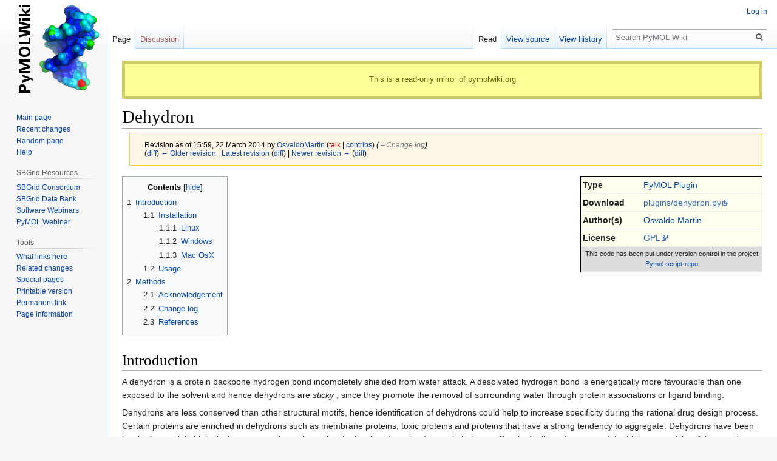

--- FILE ---
content_type: text/html; charset=UTF-8
request_url: https://wiki.pymol.org/index.php?title=Dehydron&oldid=5398
body_size: 32257
content:

<!DOCTYPE html>
<html class="client-nojs" lang="en" dir="ltr">
<head>
<meta charset="UTF-8"/>
<title>Dehydron - PyMOL Wiki</title>
<script>document.documentElement.className="client-js";RLCONF={"wgBreakFrames":!1,"wgSeparatorTransformTable":["",""],"wgDigitTransformTable":["",""],"wgDefaultDateFormat":"dmy","wgMonthNames":["","January","February","March","April","May","June","July","August","September","October","November","December"],"wgRequestId":"fae65848973e6a7a41e7ed52","wgCSPNonce":!1,"wgCanonicalNamespace":"","wgCanonicalSpecialPageName":!1,"wgNamespaceNumber":0,"wgPageName":"Dehydron","wgTitle":"Dehydron","wgCurRevisionId":14293,"wgRevisionId":5398,"wgArticleId":1373,"wgIsArticle":!0,"wgIsRedirect":!1,"wgAction":"view","wgUserName":null,"wgUserGroups":["*"],"wgCategories":["Pages using deprecated source tags","Plugins","Pymol-script-repo"],"wgPageContentLanguage":"en","wgPageContentModel":"wikitext","wgRelevantPageName":"Dehydron","wgRelevantArticleId":1373,"wgIsProbablyEditable":!1,"wgRelevantPageIsProbablyEditable":!1,"wgRestrictionEdit":[],"wgRestrictionMove":[],"wgMediaViewerOnClick":!0,
"wgMediaViewerEnabledByDefault":!0,"wgVisualEditor":{"pageLanguageCode":"en","pageLanguageDir":"ltr","pageVariantFallbacks":"en"},"wgEditSubmitButtonLabelPublish":!1};RLSTATE={"site.styles":"ready","noscript":"ready","user.styles":"ready","user":"ready","user.options":"loading","ext.pygments":"ready","skins.vector.styles.legacy":"ready","mediawiki.toc.styles":"ready","ext.visualEditor.desktopArticleTarget.noscript":"ready"};RLPAGEMODULES=["ext.treeandmenu","site","mediawiki.page.startup","mediawiki.page.ready","mediawiki.toc","skins.vector.legacy.js","ext.GoogleCodePrettify","mmv.head","mmv.bootstrap.autostart","ext.visualEditor.desktopArticleTarget.init","ext.visualEditor.targetLoader"];</script>
<script>(RLQ=window.RLQ||[]).push(function(){mw.loader.implement("user.options@1hzgi",function($,jQuery,require,module){/*@nomin*/mw.user.tokens.set({"patrolToken":"+\\","watchToken":"+\\","csrfToken":"+\\"});
});});</script>
<link rel="stylesheet" href="/load.php?lang=en&amp;modules=ext.pygments%7Cext.visualEditor.desktopArticleTarget.noscript%7Cmediawiki.toc.styles%7Cskins.vector.styles.legacy&amp;only=styles&amp;skin=vector"/>
<script async="" src="/load.php?lang=en&amp;modules=startup&amp;only=scripts&amp;raw=1&amp;skin=vector"></script>
<meta name="ResourceLoaderDynamicStyles" content=""/>
<link rel="stylesheet" href="/load.php?lang=en&amp;modules=site.styles&amp;only=styles&amp;skin=vector"/>
<meta name="generator" content="MediaWiki 1.35.1"/>
<meta name="robots" content="noindex,nofollow"/>
<link rel="shortcut icon" href="/images/favicon.ico"/>
<link rel="search" type="application/opensearchdescription+xml" href="/opensearch_desc.php" title="PyMOL Wiki (en)"/>
<link rel="EditURI" type="application/rsd+xml" href="//wiki.pymol.org/api.php?action=rsd"/>
<link rel="license" href="http://www.gnu.org/copyleft/fdl.html"/>
<link rel="alternate" type="application/atom+xml" title="PyMOL Wiki Atom feed" href="/index.php?title=Special:RecentChanges&amp;feed=atom"/>
<!--[if lt IE 9]><script src="/resources/lib/html5shiv/html5shiv.js"></script><![endif]-->
</head>
<body class="mediawiki ltr sitedir-ltr mw-hide-empty-elt ns-0 ns-subject page-Dehydron rootpage-Dehydron skin-vector action-view skin-vector-legacy">
<div id="mw-page-base" class="noprint"></div>
<div id="mw-head-base" class="noprint"></div>
<div id="content" class="mw-body" role="main">
	<a id="top"></a>
	<div id="siteNotice" class="mw-body-content"><div id="localNotice" lang="en" dir="ltr"><div style="border: 5px solid #cc6; padding: 10px; text-align: center; background-color: #ff9; color: #660">
<p>This is a read-only mirror of pymolwiki.org
</p>
</div></div></div>
	<div class="mw-indicators mw-body-content">
	</div>
	<h1 id="firstHeading" class="firstHeading" lang="en">Dehydron</h1>
	<div id="bodyContent" class="mw-body-content">
		<div id="siteSub" class="noprint">From PyMOL Wiki</div>
		<div id="contentSub"><div class="mw-revision warningbox"><div id="mw-revision-info">Revision as of 15:59, 22 March 2014 by <a href="/index.php/User:OsvaldoMartin" class="mw-userlink" title="User:OsvaldoMartin"><bdi>OsvaldoMartin</bdi></a> <span class="mw-usertoollinks">(<a href="/index.php?title=User_talk:OsvaldoMartin&amp;action=edit&amp;redlink=1" class="new mw-usertoollinks-talk" title="User talk:OsvaldoMartin (page does not exist)">talk</a> | <a href="/index.php/Special:Contributions/OsvaldoMartin" class="mw-usertoollinks-contribs" title="Special:Contributions/OsvaldoMartin">contribs</a>)</span> <span class="comment">(<span dir="auto"><span class="autocomment"><a href="#Change_log">→‎Change log</a></span></span>)</span></div><div id="mw-revision-nav">(<a href="/index.php?title=Dehydron&amp;diff=prev&amp;oldid=5398" title="Dehydron">diff</a>) <a href="/index.php?title=Dehydron&amp;direction=prev&amp;oldid=5398" title="Dehydron">← Older revision</a> | <a href="/index.php/Dehydron" title="Dehydron">Latest revision</a> (<a href="/index.php?title=Dehydron&amp;diff=cur&amp;oldid=5398" title="Dehydron">diff</a>) | <a href="/index.php?title=Dehydron&amp;direction=next&amp;oldid=5398" title="Dehydron">Newer revision →</a> (<a href="/index.php?title=Dehydron&amp;diff=next&amp;oldid=5398" title="Dehydron">diff</a>)</div></div></div>
		<div id="contentSub2"></div>
		
		<div id="jump-to-nav"></div>
		<a class="mw-jump-link" href="#mw-head">Jump to navigation</a>
		<a class="mw-jump-link" href="#searchInput">Jump to search</a>
		<div id="mw-content-text" lang="en" dir="ltr" class="mw-content-ltr"><div class="mw-parser-output"><table cellspacing="0" cellpadding="3" class="infobox">

<tbody><tr>
<th>Type
</th>
<td><a href="/index.php/Plugins" title="Plugins">PyMOL Plugin</a>
</td></tr>
<tr>
<th>Download
</th>
<td><a rel="nofollow" class="external text" href="https://raw.githubusercontent.com/Pymol-Scripts/Pymol-script-repo/master/plugins/dehydron.py">plugins/dehydron.py</a>
</td></tr>
<tr>
<th>Author(s)
</th>
<td><a href="/index.php/User:OsvaldoMartin" title="User:OsvaldoMartin">Osvaldo Martin</a>
</td></tr>
<tr>
<th>License
</th>
<td><a rel="nofollow" class="external text" href="http://opensource.org/licenses/GPL-2.0">GPL</a>
</td></tr>
<tr>
<td colspan="2" style="text-align:center; font-size:80%; background-color: #ddd">This code has been put under version control in the project <a href="/index.php/Git_intro" title="Git intro">Pymol-script-repo</a>
</td></tr></tbody></table>
<div id="toc" class="toc" role="navigation" aria-labelledby="mw-toc-heading"><input type="checkbox" role="button" id="toctogglecheckbox" class="toctogglecheckbox" style="display:none" /><div class="toctitle" lang="en" dir="ltr"><h2 id="mw-toc-heading">Contents</h2><span class="toctogglespan"><label class="toctogglelabel" for="toctogglecheckbox"></label></span></div>
<ul>
<li class="toclevel-1 tocsection-1"><a href="#Introduction"><span class="tocnumber">1</span> <span class="toctext">Introduction</span></a>
<ul>
<li class="toclevel-2 tocsection-2"><a href="#Installation"><span class="tocnumber">1.1</span> <span class="toctext">Installation</span></a>
<ul>
<li class="toclevel-3 tocsection-3"><a href="#Linux"><span class="tocnumber">1.1.1</span> <span class="toctext">Linux</span></a></li>
<li class="toclevel-3 tocsection-4"><a href="#Windows"><span class="tocnumber">1.1.2</span> <span class="toctext">Windows</span></a></li>
<li class="toclevel-3 tocsection-5"><a href="#Mac_OsX"><span class="tocnumber">1.1.3</span> <span class="toctext">Mac OsX</span></a></li>
</ul>
</li>
<li class="toclevel-2 tocsection-6"><a href="#Usage"><span class="tocnumber">1.2</span> <span class="toctext">Usage</span></a></li>
</ul>
</li>
<li class="toclevel-1 tocsection-7"><a href="#Methods"><span class="tocnumber">2</span> <span class="toctext">Methods</span></a>
<ul>
<li class="toclevel-2 tocsection-8"><a href="#Acknowledgement"><span class="tocnumber">2.1</span> <span class="toctext">Acknowledgement</span></a></li>
<li class="toclevel-2 tocsection-9"><a href="#Change_log"><span class="tocnumber">2.2</span> <span class="toctext">Change log</span></a></li>
<li class="toclevel-2 tocsection-10"><a href="#References"><span class="tocnumber">2.3</span> <span class="toctext">References</span></a></li>
</ul>
</li>
</ul>
</div>

<h1><span class="mw-headline" id="Introduction">Introduction</span></h1>
<p>A dehydron is a protein backbone hydrogen bond incompletely shielded from water attack. A desolvated hydrogen bond is energetically more favourable than one exposed to the solvent and hence dehydrons are <i>sticky</i> , since they promote the removal of surrounding water through protein associations or ligand binding. 
</p><p>Dehydrons are less conserved than other structural motifs, hence identification of dehydrons could help to increase specificity during the rational drug design process. Certain proteins are enriched in dehydrons such as membrane proteins, toxic proteins and proteins that have a strong tendency to aggregate. Dehydrons have been invoked to explain biological processes above the molecular level such as the dosage imbalance effect in duplicated genes  and the high connectivity of the protein interactomes of higher organisms. 
</p><p>A putative dehydron can be detected by counting the number of <i>wrappers</i>  that surround a hydrogen bond. A wrapper is defined as a carbon atom not bonded directly to an oxygen or nitrogen atom, i.e. a non-polar carbon atom. A dehydron is defined by the number of wrappers inside two overlapping spheres centred at the Cα carbon of the donor and acceptor residues. If the number of wrappers around an hydrogen bond is below a certain cut-off value that hydrogen bond is identified as a dehydron.
</p><p><br />
</p>
<h2><span class="mw-headline" id="Installation">Installation</span></h2>
<h3><span class="mw-headline" id="Linux">Linux</span></h3>
<p>This plugin is ready "out-of-box" for Linux users through the project <a href="/index.php/Git_intro" title="Git intro"> Pymol-script-repo</a>
</p>
<h3><span class="mw-headline" id="Windows">Windows</span></h3>
<p>This plugin is ready "out-of-box" for Windows users through the project <a href="/index.php/Git_intro" title="Git intro"> Pymol-script-repo</a>
</p>
<h3><span class="mw-headline" id="Mac_OsX">Mac OsX</span></h3>
<p>This plugin have not been tested on a Mac OsX machine, but it should work.
</p>
<h2><span class="mw-headline" id="Usage">Usage</span></h2>
<p>The plugin can be accessed using the following command:
</p>
<div class="mw-highlight mw-highlight-lang-python mw-content-ltr" dir="ltr"><pre><span></span><span class="n">dehydron</span> <span class="p">[</span> <span class="n">selection</span> <span class="p">[,</span> <span class="n">angle_range</span> <span class="p">[,</span> <span class="n">max_distance</span> <span class="p">[,</span> <span class="n">desolv</span> <span class="p">[,</span> <span class="n">min_wrappers</span> <span class="p">]]]]]</span>
</pre></div>
<div class="thumb tright"><div class="thumbinner" style="width:582px;"><a href="/index.php/File:Dehydrons.png" class="image"><img alt="" src="/images/c/cf/Dehydrons.png" decoding="async" width="580" height="325" class="thumbimage" data-file-width="1294" data-file-height="724" /></a>  <div class="thumbcaption"><div class="magnify"><a href="/index.php/File:Dehydrons.png" class="internal" title="Enlarge"></a></div><b>Figure 0</b>: Dehydrons calculated and displayed in PyMOL.</div></div></div>
<p><br />
Or using a graphical environment (see figure 0)
</p><p><br />
There are five parameters the user can change:
</p><p>Two of them control the hydrogen bonds detection.
</p>
<ul><li>Angle range: deviation in degrees from the optimal hydrogen bond angle (C=0 N-H).</li>
<li>Max distance: maximum donor-acceptor distance in angstroms.</li></ul>
<p>Although no thoroughly optimized, the default values for the hydrogen bonds parameters were adjusted to get a close agreement between the hydrogen bond listed by wrappy and the ones listed by the <a rel="nofollow" class="external text" href="http://swift.cmbi.ru.nl/servers/html/index.html">What-If</a> server.
</p><p>Another two control the dehydron detection.
</p>
<ul><li>Desolvatation sphere radius: this parameter controls the radius of the two spheres centred at the Cα carbon of the donor and acceptor residues. A dehydron is defined by the number of "wrappers" inside this two spheres.<br /></li>
<li>Min wrappers: a hydrogen bond surrounded with less "wrappers" than "min_wrappers" is a dehydron. Setting this parameter to a "high" value, something like 100, will return all main chain hydrogen bonds (according to the angle range and max distance parameters). The default value (19) was taken from a statistical analysis of ~7400 high-quality proteins form the Protein Data Bank (see below).</li></ul>
<p>A wrapper is defined as a carbon atom not bonded directly to an oxygen or nitrogen atom, i.e. a non-polar carbon atom. The plug-in count as wrappers any non-polar carbon from any protein chain, organic ligand or other type of molecule, if the atoms belong "selection" (see below). This means that if you have, for example, a dimeric protein you will probably get different results for the dimer and for the isolated monomers. Instead, if you upload two (or more) different files the results will be independent because the plug-in does not count atoms from other objects
</p>
<ul><li>Selection: This parameter allows the user to select which part of system is used to calculate dehydrons. This parameter is useful, for example, to calculate dehydronds for different objects independently or to easily calculate dehydrons with and without an organic ligand. The default selection is "all". Compute dehydrons for an specific selection is equivalent to delete all but the selected atoms and then compute dehydrons.</li></ul>
<p><br />
</p>
<h1><span class="mw-headline" id="Methods">Methods</span></h1>
<div class="thumb tright"><div class="thumbinner" style="width:352px;"><a href="/index.php/File:Wrappers_histogram.png" class="image"><img alt="" src="/images/c/c0/Wrappers_histogram.png" decoding="async" width="350" height="264" class="thumbimage" data-file-width="812" data-file-height="612" /></a>  <div class="thumbcaption"><div class="magnify"><a href="/index.php/File:Wrappers_histogram.png" class="internal" title="Enlarge"></a></div><b>Figure 1</b>:Histogram of the number of wrappers per hydrogen bond (blue bars), the distribution of wrappers approximate a Gaussian distribution (red line). Parameters for the gaussian fit (mean and standard deviation)are show in the grey box</div></div></div>
<p>An analysis of 7476 high quality X-ray proteins was performed in order to stimate the number of wrappers that should be used as a cut-off to determine whether to call an hydrogen bond a dehydron (i.e. the <i>min wrappers</i>  parameter). Although this value have been already estimated in the literature; differences in the algorithms used before and the ones used by wrappy could lead to differences in the exact value of the cut-off and hence this parameter was re-stimated in order to obtain reliable calculation of the dehydrons. To compute the numbers of wrappers the following parameters were used  <i>angle range</i>  = 40°, <i>Max distance</i>  = 3.5 Å and <i>desolvatation sphere</i>  = 6.5 Å. A non-redundant set of 7476 proteins were obtained from the Protein Data Bank. Each protein in this set conforms with the following criteria: Resolution &lt; 2.0 Å,  R-factors &lt;= 0.25, not containing DNA and/or RNA molecules. Additionally, proteins with a sequence identity of 30% were removed. The frequency of wrappers in this set of proteins approximate a Gaussian distribution (see figure 1) with a mean of ~27 and a standard deviation of ~8, hence an hydrongen bond with less than 19 wrappers is defined as a dehydron (27-8 = 19).
</p><p>Using the same set of 7476 proteins it was obtained that on average a high quality and globular protein should have 0.62 hydrogen bonds per residue (with a standard deviation of 0.06) and 17 wrappers per residue (with a standard deviation of 2). Hydrogen bonds per residue and wrappers per residue could be used as indicators of the global protein structure quality. Wrappy reports such indicators as z-score, i.e. the number of standard deviations an observation is above or below the expected mean value.
</p><p><br />
</p>
<h2><span class="mw-headline" id="Acknowledgement">Acknowledgement</span></h2>
<p>The H-bond detection code is based on the list_mc_hbonds.py script from Robert L. Campbell <a rel="nofollow" class="external free" href="http://pldserver1.biochem.queensu.ca/~rlc/work/pymol/">http://pldserver1.biochem.queensu.ca/~rlc/work/pymol/</a>
</p><p><br />
</p>
<h2><span class="mw-headline" id="Change_log">Change log</span></h2>
<ul><li>2012-01-14 (Version 1.0)
<ol><li>First public version was released and put under version control. In the project, <a rel="nofollow" class="external text" href="http://www.pymolwiki.org/index.php/Git_intro">Pymol-script-repo</a>.</li></ol></li></ul>
<ul><li>2012-01-28 (Version 1.1)
<ol><li>Minor changes in the code most of them not visible for the end-user.</li></ol></li></ul>
<ul><li>2012-02-28 (Version 1.5)
<ol><li>The code was cleaned (e.g. remove global variables and other ugly stuff)</li>
<li>The code was made available as a PyMOL command</li>
<li>Better support for multiple objects</li></ol></li></ul>
<p>All features in this version and most of the code was provided by <a href="/index.php/User:Speleo3" title="User:Speleo3">Thomas Holder</a>, thanks Thomas!&#160;:-)
</p>
<ul><li>2012-03-14 (Version 1.6)
<ol><li>Representation is not changed to "cartoon" after each calculation</li>
<li>Total control over the selection from which dehydrons are calculated</li></ol></li></ul>
<ul><li>2013-03-26 (Version 1.7)
<ol><li>Wrappers were not correctly counted for structures with hydrogen atoms.</li></ol></li></ul>
<p>Thanks Shafqat Rasool for reporting the bug.
</p>
<ul><li>2013-07-19 (Version 2.0)
<ol><li>The plug-in was renamed to wrappy.</li>
<li>Wrappy reports, now, the hydrogen bonds per residue and the wrappers per residue as z-scores. The values of the mean and standard deviation, necessary to compute zscores, where taken from the analysis of ~7400 high quality X-ray proteins from the PDB.</li></ol></li></ul>
<ul><li>2014-03-22 (Version 2.1)
<ol><li>Wrappy reports all the hydrogens bonds. Dehydrons are displayed using red dashes, average wrapped hydrogens bonds are yellow, and over-wrapped hydrogens bonds are green.</li></ol></li></ul>
<h2><span class="mw-headline" id="References">References</span></h2>
<p>Citation for Dehydrons:<br />
De Simone, A., Dodson, G. G., Verma, C. S., Zagari, A., and Fraternali, F. (2005). Prion and water: tight and dynamical hydration sites have a key role in structural stability. Proceedings of the National Academy of Sciences of the United States of America, 102(21), 75357540.
</p><p>Fernández, A. and Berry, R. S. (2003). Proteins with h-bond packing defects are highly interactive with lipid bilayers: Implications for amyloidogenesis. Proceedings of the National Academy of Sciences, 100(5), 2391–2396.
</p><p>Fernández, A. and Crespo, A. (2008). Protein wrapping: a molecular marker for association, aggregation and drug design. Chemical Society Reviews, 37(11), 2373.
</p><p>Fernández, A. and Lynch, M. (2011). Non-adaptive origins of interactome complexity. Nature, 474(7352), 502–505.
</p><p>Fernández, A., Rogale, K., Scott, R., and Scheraga, H. A. (2004a). Inhibitor design by wrapping packing defects in HIV-1 proteins. Proceedings of the National Academy of Sciences of the United States of America, 101(32), 1164011645.
</p><p>Fernández, A., Scott, R., and Berry, R. S. (2004b). The nonconserved wrapping of conserved protein folds reveals a trend toward increasing connectivity in proteomic networks. Proceedings of the National Academy of Sciences of the United States of America, 101(9), 28232827.
</p><p>Kabsch, W. and Sander, C. (1983). Dictionary of protein secondary structure: pattern recognition of hydrogen-bonded and geometrical features. Biopolymers, 22(12),
2577–2637. PMID: 6667333.
</p><p>Liang, H., Plazonic, K. R., Chen, J., Li, W.-H., and Fernández, A. (2008). Protein under-wrapping causes dosage sensitivity and decreases gene duplicability. PLoS Genetics, 4(1), e11.
</p>
<!-- 
NewPP limit report
Cached time: 20260119012006
Cache expiry: 86400
Dynamic content: false
Complications: []
CPU time usage: 0.148 seconds
Real time usage: 0.438 seconds
Preprocessor visited node count: 74/1000000
Post‐expand include size: 785/2097152 bytes
Template argument size: 125/2097152 bytes
Highest expansion depth: 4/40
Expensive parser function count: 0/100
Unstrip recursion depth: 0/20
Unstrip post‐expand size: 514/5000000 bytes
-->
<!--
Transclusion expansion time report (%,ms,calls,template)
100.00%    7.267      1 Template:Infobox_script-repo
100.00%    7.267      1 -total
-->
</div></div><div class="printfooter">Retrieved from "<a dir="ltr" href="http://wiki.pymol.org/index.php?title=Dehydron&amp;oldid=5398">http://wiki.pymol.org/index.php?title=Dehydron&amp;oldid=5398</a>"</div>
		<div id="catlinks" class="catlinks" data-mw="interface"><div id="mw-normal-catlinks" class="mw-normal-catlinks"><a href="/index.php/Special:Categories" title="Special:Categories">Categories</a>: <ul><li><a href="/index.php?title=Category:Pages_using_deprecated_source_tags&amp;action=edit&amp;redlink=1" class="new" title="Category:Pages using deprecated source tags (page does not exist)">Pages using deprecated source tags</a></li><li><a href="/index.php/Category:Plugins" title="Category:Plugins">Plugins</a></li><li><a href="/index.php/Category:Pymol-script-repo" title="Category:Pymol-script-repo">Pymol-script-repo</a></li></ul></div></div>
	</div>
</div>

<div id="mw-navigation">
	<h2>Navigation menu</h2>
	<div id="mw-head">
		<!-- Please do not use role attribute as CSS selector, it is deprecated. -->
<nav id="p-personal" class="vector-menu" aria-labelledby="p-personal-label" role="navigation" 
	 >
	<h3 id="p-personal-label">
		<span>Personal tools</span>
	</h3>
	<!-- Please do not use the .body class, it is deprecated. -->
	<div class="body vector-menu-content">
		<!-- Please do not use the .menu class, it is deprecated. -->
		<ul class="vector-menu-content-list"><li id="pt-login"><a href="/index.php?title=Special:UserLogin&amp;returnto=Dehydron&amp;returntoquery=oldid%3D5398" title="You are encouraged to log in; however, it is not mandatory [o]" accesskey="o">Log in</a></li></ul>
		
	</div>
</nav>


		<div id="left-navigation">
			<!-- Please do not use role attribute as CSS selector, it is deprecated. -->
<nav id="p-namespaces" class="vector-menu vector-menu-tabs vectorTabs" aria-labelledby="p-namespaces-label" role="navigation" 
	 >
	<h3 id="p-namespaces-label">
		<span>Namespaces</span>
	</h3>
	<!-- Please do not use the .body class, it is deprecated. -->
	<div class="body vector-menu-content">
		<!-- Please do not use the .menu class, it is deprecated. -->
		<ul class="vector-menu-content-list"><li id="ca-nstab-main" class="selected"><a href="/index.php/Dehydron" title="View the content page [c]" accesskey="c">Page</a></li><li id="ca-talk" class="new"><a href="/index.php?title=Talk:Dehydron&amp;action=edit&amp;redlink=1" rel="discussion" title="Discussion about the content page (page does not exist) [t]" accesskey="t">Discussion</a></li></ul>
		
	</div>
</nav>


			<!-- Please do not use role attribute as CSS selector, it is deprecated. -->
<nav id="p-variants" class="vector-menu-empty emptyPortlet vector-menu vector-menu-dropdown vectorMenu" aria-labelledby="p-variants-label" role="navigation" 
	 >
	<input type="checkbox" class="vector-menu-checkbox vectorMenuCheckbox" aria-labelledby="p-variants-label" />
	<h3 id="p-variants-label">
		<span>Variants</span>
	</h3>
	<!-- Please do not use the .body class, it is deprecated. -->
	<div class="body vector-menu-content">
		<!-- Please do not use the .menu class, it is deprecated. -->
		<ul class="menu vector-menu-content-list"></ul>
		
	</div>
</nav>


		</div>
		<div id="right-navigation">
			<!-- Please do not use role attribute as CSS selector, it is deprecated. -->
<nav id="p-views" class="vector-menu vector-menu-tabs vectorTabs" aria-labelledby="p-views-label" role="navigation" 
	 >
	<h3 id="p-views-label">
		<span>Views</span>
	</h3>
	<!-- Please do not use the .body class, it is deprecated. -->
	<div class="body vector-menu-content">
		<!-- Please do not use the .menu class, it is deprecated. -->
		<ul class="vector-menu-content-list"><li id="ca-view" class="collapsible selected"><a href="/index.php/Dehydron">Read</a></li><li id="ca-viewsource" class="collapsible"><a href="/index.php?title=Dehydron&amp;action=edit&amp;oldid=5398" title="This page is protected.&#10;You can view its source [e]" accesskey="e">View source</a></li><li id="ca-history" class="collapsible"><a href="/index.php?title=Dehydron&amp;action=history" title="Past revisions of this page [h]" accesskey="h">View history</a></li></ul>
		
	</div>
</nav>


			<!-- Please do not use role attribute as CSS selector, it is deprecated. -->
<nav id="p-cactions" class="vector-menu-empty emptyPortlet vector-menu vector-menu-dropdown vectorMenu" aria-labelledby="p-cactions-label" role="navigation" 
	 >
	<input type="checkbox" class="vector-menu-checkbox vectorMenuCheckbox" aria-labelledby="p-cactions-label" />
	<h3 id="p-cactions-label">
		<span>More</span>
	</h3>
	<!-- Please do not use the .body class, it is deprecated. -->
	<div class="body vector-menu-content">
		<!-- Please do not use the .menu class, it is deprecated. -->
		<ul class="menu vector-menu-content-list"></ul>
		
	</div>
</nav>


			<div id="p-search" role="search">
	<h3 >
		<label for="searchInput">Search</label>
	</h3>
	<form action="/index.php" id="searchform">
		<div id="simpleSearch">
			<input type="search" name="search" placeholder="Search PyMOL Wiki" title="Search PyMOL Wiki [f]" accesskey="f" id="searchInput"/>
			<input type="hidden" name="title" value="Special:Search">
			<input type="submit" name="fulltext" value="Search" title="Search the pages for this text" id="mw-searchButton" class="searchButton mw-fallbackSearchButton"/>
			<input type="submit" name="go" value="Go" title="Go to a page with this exact name if it exists" id="searchButton" class="searchButton"/>
		</div>
	</form>
</div>

		</div>
	</div>
	
<div id="mw-panel">
	<div id="p-logo" role="banner">
		<a  title="Visit the main page" class="mw-wiki-logo" href="/index.php/Main_Page"></a>
	</div>
	<!-- Please do not use role attribute as CSS selector, it is deprecated. -->
<nav id="p-navigation" class="vector-menu vector-menu-portal portal portal-first" aria-labelledby="p-navigation-label" role="navigation" 
	 >
	<h3 id="p-navigation-label">
		<span>Navigation</span>
	</h3>
	<!-- Please do not use the .body class, it is deprecated. -->
	<div class="body vector-menu-content">
		<!-- Please do not use the .menu class, it is deprecated. -->
		<ul class="vector-menu-content-list"><li id="n-mainpage-description"><a href="/index.php/Main_Page" title="Visit the main page [z]" accesskey="z">Main page</a></li><li id="n-recentchanges"><a href="/index.php/Special:RecentChanges" title="A list of recent changes in the wiki [r]" accesskey="r">Recent changes</a></li><li id="n-randompage"><a href="/index.php/Special:Random" title="Load a random page [x]" accesskey="x">Random page</a></li><li id="n-help"><a href="https://www.mediawiki.org/wiki/Special:MyLanguage/Help:Contents" title="The place to find out">Help</a></li></ul>
		
	</div>
</nav>


	<!-- Please do not use role attribute as CSS selector, it is deprecated. -->
<nav id="p-SBGrid Resources" class="vector-menu vector-menu-portal portal" aria-labelledby="p-SBGrid Resources-label" role="navigation" 
	 >
	<h3 id="p-SBGrid Resources-label">
		<span>SBGrid Resources</span>
	</h3>
	<!-- Please do not use the .body class, it is deprecated. -->
	<div class="body vector-menu-content">
		<!-- Please do not use the .menu class, it is deprecated. -->
		<ul class="vector-menu-content-list"><li id="n-SBGrid-Consortium"><a href="https://sbgrid.org/" rel="nofollow">SBGrid Consortium</a></li><li id="n-SBGrid-Data-Bank"><a href="https://data.sbgrid.org/" rel="nofollow">SBGrid Data Bank</a></li><li id="n-Software-Webinars"><a href="https://www.youtube.com/user/SBGridTV/" rel="nofollow">Software Webinars</a></li><li id="n-PyMOL-Webinar"><a href="https://www.youtube.com/watch?v=C_lewbvUyGk" rel="nofollow">PyMOL Webinar</a></li></ul>
		
	</div>
</nav>

<!-- Please do not use role attribute as CSS selector, it is deprecated. -->
<nav id="p-tb" class="vector-menu vector-menu-portal portal" aria-labelledby="p-tb-label" role="navigation" 
	 >
	<h3 id="p-tb-label">
		<span>Tools</span>
	</h3>
	<!-- Please do not use the .body class, it is deprecated. -->
	<div class="body vector-menu-content">
		<!-- Please do not use the .menu class, it is deprecated. -->
		<ul class="vector-menu-content-list"><li id="t-whatlinkshere"><a href="/index.php/Special:WhatLinksHere/Dehydron" title="A list of all wiki pages that link here [j]" accesskey="j">What links here</a></li><li id="t-recentchangeslinked"><a href="/index.php/Special:RecentChangesLinked/Dehydron" rel="nofollow" title="Recent changes in pages linked from this page [k]" accesskey="k">Related changes</a></li><li id="t-specialpages"><a href="/index.php/Special:SpecialPages" title="A list of all special pages [q]" accesskey="q">Special pages</a></li><li id="t-print"><a href="javascript:print();" rel="alternate" title="Printable version of this page [p]" accesskey="p">Printable version</a></li><li id="t-permalink"><a href="/index.php?title=Dehydron&amp;oldid=5398" title="Permanent link to this revision of the page">Permanent link</a></li><li id="t-info"><a href="/index.php?title=Dehydron&amp;action=info" title="More information about this page">Page information</a></li></ul>
		
	</div>
</nav>


	
</div>

</div>

<footer id="footer" class="mw-footer" role="contentinfo" >
	<ul id="footer-info" >
		<li id="footer-info-lastmod"> This page was last edited on 29 May 2018, at 19:27.</li>
		<li id="footer-info-copyright">Content is available under <a class="external" rel="nofollow" href="http://www.gnu.org/copyleft/fdl.html">GNU Free Documentation License 1.3 or later</a> unless otherwise noted.</li>
	</ul>
	<ul id="footer-places" >
		<li id="footer-places-privacy"><a href="/index.php/PyMOL_Wiki:Privacy_policy" title="PyMOL Wiki:Privacy policy">Privacy policy</a></li>
		<li id="footer-places-about"><a href="/index.php/PyMOL_Wiki:About" title="PyMOL Wiki:About">About PyMOL Wiki</a></li>
		<li id="footer-places-disclaimer"><a href="/index.php/PyMOL_Wiki:General_disclaimer" title="PyMOL Wiki:General disclaimer">Disclaimers</a></li>
	</ul>
	<ul id="footer-icons" class="noprint">
		<li id="footer-copyrightico"><a href="http://www.gnu.org/copyleft/fdl.html"><img src="/resources/assets/licenses/gnu-fdl.png" alt="GNU Free Documentation License 1.3 or later" width="88" height="31" loading="lazy"/></a></li>
		<li id="footer-poweredbyico"><a href="https://www.mediawiki.org/"><img src="/resources/assets/poweredby_mediawiki_88x31.png" alt="Powered by MediaWiki" srcset="/resources/assets/poweredby_mediawiki_132x47.png 1.5x, /resources/assets/poweredby_mediawiki_176x62.png 2x" width="88" height="31" loading="lazy"/></a></li>
	</ul>
	<div style="clear: both;"></div>
</footer>



<script>(RLQ=window.RLQ||[]).push(function(){mw.config.set({"wgPageParseReport":{"limitreport":{"cputime":"0.148","walltime":"0.438","ppvisitednodes":{"value":74,"limit":1000000},"postexpandincludesize":{"value":785,"limit":2097152},"templateargumentsize":{"value":125,"limit":2097152},"expansiondepth":{"value":4,"limit":40},"expensivefunctioncount":{"value":0,"limit":100},"unstrip-depth":{"value":0,"limit":20},"unstrip-size":{"value":514,"limit":5000000},"timingprofile":["100.00%    7.267      1 Template:Infobox_script-repo","100.00%    7.267      1 -total"]},"cachereport":{"timestamp":"20260119012006","ttl":86400,"transientcontent":false}}});});</script>
<!-- No web analytics configured. -->

<script>(RLQ=window.RLQ||[]).push(function(){mw.config.set({"wgBackendResponseTime":995});});</script></body></html>
